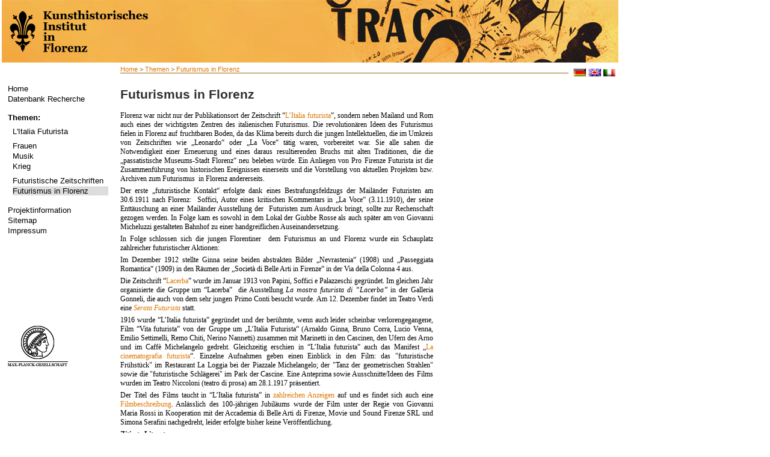

--- FILE ---
content_type: text/html; charset=utf-8
request_url: http://futurismus.khi.fi.it/index.php?id=153&L=2%27A%3D0
body_size: 4167
content:
<?xml version="1.0" encoding="utf-8"?>
<!DOCTYPE html
     PUBLIC "-//W3C//DTD XHTML 1.0 Transitional//EN"
     "http://www.w3.org/TR/xhtml1/DTD/xhtml1-transitional.dtd">
<html xml:lang="de" lang="de" xmlns="http://www.w3.org/1999/xhtml">
<head>

<meta http-equiv="Content-Type" content="text/html; charset=utf-8" />
<!-- 
	This website is powered by TYPO3 - inspiring people to share!
	TYPO3 is a free open source Content Management Framework initially created by Kasper Skaarhoj and licensed under GNU/GPL.
	TYPO3 is copyright 1998-2013 of Kasper Skaarhoj. Extensions are copyright of their respective owners.
	Information and contribution at http://typo3.org/
-->

<base href="http://futurismus.khi.fi.it" />


<meta name="generator" content="TYPO3 4.5 CMS" />
<meta name="language" content="de" />
<meta name="robots" content="follow, index" />
<meta name="date" content="09.06.09" />
<meta name="copyright" content="janusmedia" />
<meta name="description" content="Futurismus" />
<meta name="keywords" content="Futurismus" />

<link rel="stylesheet" type="text/css" href="typo3temp/stylesheet_b1f114371c.css?1322730925" media="all" />
<link rel="stylesheet" type="text/css" href="fileadmin/templates/css/styles.css?1456242642" media="all" />



<script src="typo3temp/javascript_0b12553063.js?1281089374" type="text/javascript"></script>


<meta http-equiv="X-UA-Compatible" content="IE=edge" /><title>Futurismus in Florenz&nbsp;-&nbsp;Futurismus</title><link rel="stylesheet" type="text/css" href="fileadmin/templates/print.css" media="print" /><link rel="stylesheet" type="text/css" href="fileadmin/templates/css/styles.css" media="print" />
</head>
<body>

<table width="1025" height="100%" border="0" cellspacing="0">
  <tr> 
    <!--<td class="wappen-hg">
          <a href="http://futurismus.khi.fi.it/index.php?id=100">
              <img src="fileadmin/templates/img/khi-logo.png" alt="" />
          </a>
      </td>
    <td class="header"> HEADER </td> -->
    <th colspan="2" class="header"> 
    <a href="http://futurismus.khi.fi.it/index.php?id=100">
      <img src="fileadmin/templates/img/1025_lk-black.png" alt="" />
    </a>
    </th>
  </tr>
  <tr>  <td class="navi-hg">
    <div class="navi">
    

    <ul><li class="norm"><a href="index.php?id=100&amp;L=2%5C%5C%5C%5C%5C%5C%5C%5C%2C1712919602" target="_self">Home</a></li><li class="norm"><a href="index.php?id=126&amp;L=2%5C%5C%5C%5C%5C%5C%5C%5C%2C1712919602" target="_self">Datenbank Recherche</a></li></ul><br />
    <b>Themen:</b><div class="material"><ul><li id="trenner149" class="trenner" style="font-size: 4px;"><br /></li><li class="norm"><a href="index.php?id=96&amp;L=2%5C%5C%5C%5C%5C%5C%5C%5C%2C1712919602" target="_self">L'Italia Futurista</a></li><li id="trenner148" class="trenner" style="font-size: 4px;"><br /></li><li class="norm"><a href="index.php?id=95&amp;L=2%5C%5C%5C%5C%5C%5C%5C%5C%2C1712919602" target="_self">Frauen</a></li><li class="norm"><a href="index.php?id=142&amp;L=2%5C%5C%5C%5C%5C%5C%5C%5C%2C1712919602" target="_self">Musik</a></li><li class="norm"><a href="index.php?id=141&amp;L=2%5C%5C%5C%5C%5C%5C%5C%5C%2C1712919602" target="_self">Krieg</a></li><li id="trenner147" class="trenner" style="font-size: 4px;"><br /></li><li class="norm"><a href="index.php?id=92&amp;L=2%5C%5C%5C%5C%5C%5C%5C%5C%2C1712919602" target="_self">Futuristische Zeitschriften</a></li><li class="act"><a href="index.php?id=90&amp;L=2%5C%5C%5C%5C%5C%5C%5C%5C%2C1712919602" target="_self">Futurismus in Florenz</a></li></ul></div><br />
    <!--<b>###WISSEN1###</b><div class="material"></div><br />-->
     <ul><li class="norm"><a href="index.php?id=66&amp;L=2%5C%5C%5C%5C%5C%5C%5C%5C%2C1712919602" target="_self">Projektinformation</a></li><li class="norm"><a href="index.php?id=18&amp;L=2%5C%5C%5C%5C%5C%5C%5C%5C%2C1712919602" target="_self">Sitemap</a></li><li class="norm"><a href="index.php?id=16&amp;L=2%5C%5C%5C%5C%5C%5C%5C%5C%2C1712919602" target="_self">Impressum</a></li></ul>
     <div class="logo"><a href="http://www.mpg.de/" target="_blank"><img src="fileadmin/templates/img/kopf.png" width="100" height="70" border="0" alt="" /></a></div>
    </div></td>
    <td class="content"><div class="brotkr"><a href="index.php?id=1&amp;L=2%5C%5C%5C%5C%5C%5C%5C%5C%2C1712919602" target="_top">Home</a>&nbsp;&gt;&nbsp;<a href="index.php?id=97&amp;L=2%5C%5C%5C%5C%5C%5C%5C%5C%2C1712919602" target="_top">Themen</a>&nbsp;&gt;&nbsp;<a href="index.php?id=90&amp;L=2%5C%5C%5C%5C%5C%5C%5C%5C%2C1712919602" target="_top">Futurismus in Florenz</a></div>
          <div class="lang">&nbsp; <a href="index.php?id=153&amp;L=0"><img src="fileadmin/templates/img/deutsch.gif" alt="deutsch" /></a>&nbsp;<a href="index.php?id=153&amp;L=1"><img src="fileadmin/templates/img/englisch.gif" alt="englisch" /></a>&nbsp;<a href="index.php?id=153&amp;L=2"><img src="fileadmin/templates/img/italienisch.gif" alt="IT" /></a></div>
      <div class="content2"><!--TYPO3SEARCH_begin--><div id="c259" class="csc-default"><div class="csc-header csc-header-n1"><h1 class="csc-firstHeader">Futurismus in Florenz</h1></div><div class="csc-textpic-text"><p style="TEXT-ALIGN: justify" class="bodytext"><span style="FONT-FAMILY: &quot;Times&quot;, &quot;serif&quot;">Florenz war nicht nur der Publikationsort der Zeitschrift “<a href="index.php?id=96&amp;L=2%5C%5C%5C%5C%5C%5C%5C%5C%2C1712919602" title="Öffnet internen Link im aktuellen Fenster">L’Italia futurista</a>”, sondern neben Mailand und Rom auch eines der wichtigsten Zentren des italienischen Futurismus. Die revolutionären Ideen des Futurismus fielen in Florenz auf fruchtbaren Boden, da das Klima bereits durch die jungen Intellektuellen, die im Umkreis von Zeitschriften wie „Leonardo“ oder „La Voce“ tätig waren, vorbereitet war. Sie alle sahen die Notwendigkeit einer Erneuerung und eines daraus resultierenden Bruchs mit alten Traditionen, die die „passatistische Museums-Stadt Florenz“&nbsp;neu beleben würde. Ein Anliegen von Pro Firenze Futurista ist die Zusammenführung von historischen Ereignissen&nbsp;einerseits und die Vorstellung von aktuellen Projekten bzw. Archiven&nbsp;zum Futurismus<span style="mso-spacerun: yes">&nbsp; </span>in Florenz andererseits.</span></p>
<p style="TEXT-ALIGN: justify" class="bodytext"><span style="FONT-FAMILY: &quot;Times&quot;, &quot;serif&quot;">Der erste „futuristische Kontakt“ erfolgte dank eines Bestrafungsfeldzugs der Mailänder Futuristen am 30.6.1911 nach Florenz:<span style="mso-spacerun: yes">&nbsp; </span>Soffici, Autor eines kritischen Kommentars in „La Voce“ (3.11.1910), der seine Enttäuschung an einer Mailänder Ausstellung der<span style="mso-spacerun: yes">&nbsp; </span>Futuristen zum Ausdruck bringt, sollte zur Rechenschaft gezogen werden. In Folge kam es sowohl in dem Lokal der Giubbe Rosse&nbsp;als auch später am von Giovanni Micheluzzi gestalteten Bahnhof zu einer handgreiflichen Auseinandersetzung. </span></p>
<p style="TEXT-ALIGN: justify" class="bodytext"><span style="FONT-FAMILY: &quot;Times&quot;, &quot;serif&quot;">In Folge schlossen sich die jungen Florentiner<span style="mso-spacerun: yes">&nbsp; </span>dem Futurismus an und Florenz wurde ein Schauplatz zahlreicher futuristischer Aktionen: </span></p>
<p style="TEXT-ALIGN: justify" class="bodytext"><span style="FONT-FAMILY: &quot;Times&quot;, &quot;serif&quot;">Im Dezember 1912 stellte Ginna seine beiden abstrakten Bilder „Nevrastenia“ (1908) und „Passeggiata Romantica“ (1909) in den Räumen der „Società di Belle Arti in Firenze“ in der Via della Colonna 4 aus.</span></p>
<p style="TEXT-ALIGN: justify" class="bodytext"><span style="FONT-FAMILY: &quot;Times&quot;, &quot;serif&quot;">Die Zeitschrift “<a href="http://circe.lett.unitn.it/le_riviste/riviste/lacerba.html" title="Öffnet externen Link in neuem Fenster" target="_blank">Lacerba</a>”&nbsp;wurde im Januar 1913 von Papini, Soffici e Palazzeschi gegründet. Im gleichen Jahr organisierte die Gruppe um “Lacerba”<span style="mso-spacerun: yes">&nbsp; </span>die Ausstellung <i>La mostra futurista di “Lacerba”</i> in der Galleria Gonneli, die auch von dem sehr jungen Primo Conti besucht wurde. Am 12. Dezember findet im Teatro Verdi eine <i style="mso-bidi-font-style: normal"><a href="index.php?id=204&amp;L=2%5C%5C%5C%5C%5C%5C%5C%5C%2C1712919602#c369" title="Öffnet internen Link im aktuellen Fenster">Serata Futurista</a></i> statt. </span></p>
<p style="TEXT-ALIGN: justify" class="bodytext"><span style="FONT-FAMILY: &quot;Times&quot;, &quot;serif&quot;">1916 wurde “L’Italia futurista” gegründet&nbsp;und der berühmte, wenn auch leider scheinbar verlorengegangene, Film “Vita futurista” von der Gruppe um „L’Italia Futurista“ (Arnaldo Ginna, Bruno Corra, Lucio Venna, Emilio Settimelli, Remo Chiti, Nerino Nannetti) zusammen mit Marinetti in den Cascinen, den Ufern des Arno und im Caffè Michelangelo gedreht. Gleichzeitig erschien in “L’Italia futurista” auch das Manifest „<a href="http://futurismus.khi.fi.it/index.php?id=126&amp;data=zdb88147-8_-_anno01-010&amp;stelle=5&amp;index=&amp;type=object&amp;vorschau=&amp;L=0" title="Öffnet externen Link in neuem Fenster" target="_blank">La cinematografia futurista</a>“. Einzelne Aufnahmen geben einen Einblick in den Film: das &quot;futuristische Frühstück&quot; im Restaurant La Loggia bei der Piazzale Michelangelo; der &quot;Tanz der geometrischen Strahlen&quot; sowie die <span style="COLOR: black">&quot;futuristische Schlägerei&quot; im Park der Cascine.&nbsp;</span>Eine <span style="COLOR: black">Anteprima sowie Ausschnitte/Ideen des Films wurden im Teatro Niccoloni (teatro di prosa) am 28.1.1917 präsentiert.</span></span></p>
<p style="TEXT-ALIGN: justify" class="bodytext"><span style="FONT-FAMILY: &quot;Times&quot;, &quot;serif&quot;; COLOR: black">Der Titel des Films taucht in “L’Italia futurista” in <a href="http://futurismus.khi.fi.it/index.php?id=126&amp;data=zdb88147-8_-_anno01-006&amp;stelle=22&amp;index=&amp;type=object&amp;vorschau=&amp;L=0" title="Öffnet externen Link in neuem Fenster" target="_blank">zahlreichen Anzeigen </a>auf und es findet sich auch eine <a href="http://futurismus.khi.fi.it/index.php?id=126&amp;data=zdb88147-8_-_anno01-008&amp;stelle=17&amp;index=0016&amp;type=object&amp;vorschau=&amp;L=0" title="Öffnet externen Link in neuem Fenster" target="_blank">Filmbeschreibung</a>. Anlässlich des 100-jährigen Jubiläums wurde der Film unter der Regie von Giovanni Maria Rossi in Kooperation mit der Accademia di Belle Arti di Firenze, Movie und Sound Firenze SRL und Simona Serafini nachgedreht, leider erfolgte bisher keine Veröffentlichung. </span></p>
<p style="TEXT-ALIGN: justify" class="bodytext"><b><span style="FONT-FAMILY: &quot;Times&quot;, &quot;serif&quot;" lang="IT">Zitierte Literatur:</span></b></p>
<p style="TEXT-ALIGN: justify; MARGIN: 0cm 0cm 10pt" class="bodytext"><b style="mso-bidi-font-weight: normal"><span style="FONT-FAMILY: &quot;Times&quot;, &quot;serif&quot;; FONT-VARIANT: small-caps" lang="IT">Manghetti</span></b><span style="FONT-FAMILY: &quot;Times&quot;, &quot;serif&quot;" lang="IT">, Gloria (Hrsg.): Futurismo a Firenze. 1910-1920, Verona 1984.</span></p>
<p style="TEXT-ALIGN: justify; MARGIN: 0cm 0cm 10pt" class="bodytext"><b style="mso-bidi-font-weight: normal"><span style="FONT-FAMILY: &quot;Times&quot;, &quot;serif&quot;; FONT-VARIANT: small-caps" lang="IT">Scaligero</span></b><span style="FONT-FAMILY: &quot;Times&quot;, &quot;serif&quot;" lang="IT">, Massimo/Giuseppe Sprovieri: Arnaldo Ginna. Un pioniere dell’astrattismo, Rom 1961.</span></p>
<p style="TEXT-ALIGN: justify; MARGIN: 0cm 0cm 10pt" class="bodytext"><b style="mso-bidi-font-weight: normal"><span style="FONT-FAMILY: &quot;Times&quot;, &quot;serif&quot;; FONT-VARIANT: small-caps" lang="IT">Viviani</span></b><span style="FONT-FAMILY: &quot;Times&quot;, &quot;serif&quot;" lang="IT">, Alberto/Paolo Perrone Burali D’Arezzo: Giubbe Rosse. Il caffè della rivoluzione culturale nella Firenze 1913-1915, Mailand 2007.</span></p>
<p style="TEXT-ALIGN: justify" class="bodytext">&nbsp;</p></div></div><!--TYPO3SEARCH_end--></div>
      <div class="footer"><a href="javascript:window.print();">Seite drucken </a>
        <div class="sobook"><div class="add"><!-- AddThis Button BEGIN --><a class="addthis_button" href="http://www.addthis.com/bookmark.php?v=250&amp;username=xa-4c28bb1f6d3735f3"><img src="http://typo3.p125171.webspaceconfig.de/fileadmin/templates/img/add.gif" alt="Bookmark and Share" style="border:0" /></a><script type="text/javascript" src="http://s7.addthis.com/js/250/addthis_widget.js#username=xa-4c28bb1f6d3735f3"></script><!-- AddThis Button END --></div></div>

       </div></td>
  </tr>
</table>




</body>
</html>